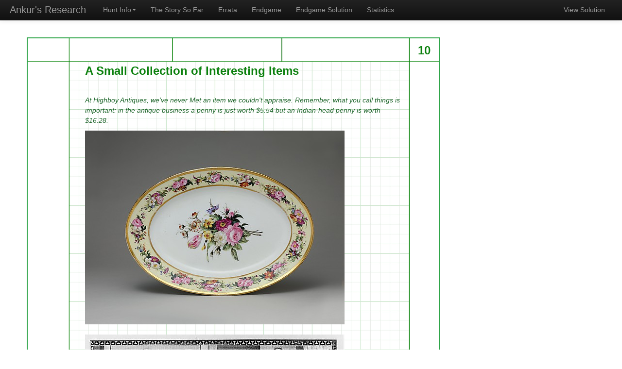

--- FILE ---
content_type: text/html
request_url: https://puzzle.studentorg.berkeley.edu/hunt2013/a_small_collection_of_interesting_items/index.html
body_size: 3796
content:




<!DOCTYPE html>
<html lang="en">
  <head>
    <meta charset="utf-8">
    <title>Ankur's Lab Notebook</title>
    <meta name="viewport" content="width=device-width, initial-scale=1.0">
    <meta name="description" content="">
    <meta name="author" content="">

    <!-- styles -->

    <link href="../static/css/bootstrap.css" rel="stylesheet">
    <link href="https://ankursresearch.com/static/css/bootstrap-responsive.min.css" rel="stylesheet">
    <!-- HTML5 shim, for IE6-8 support of HTML5 elements -->
    <!--[if lt IE 9]>
      <script src="../assets/js/html5shiv.js"></script>
    <![endif]-->

    <link href="../static/css/ankursnotebook.css" rel="stylesheet">

    



  </head>

  <body>

    <div class="navbar navbar-inverse navbar-fixed-top">
      <div class="navbar-inner">
        <div class="container-fluid">
          <button type="button" class="btn btn-navbar" data-toggle="collapse" data-target=".nav-collapse">
            <span class="icon-bar"></span>
            <span class="icon-bar"></span>
            <span class="icon-bar"></span>
          </button>
          <div class="nav-collapse collapse">
            <a class="brand active" href="../index.html">Ankur's Research</a>
            <ul class="nav">
              <li class="dropdown">
                <a href="index.html#" class="dropdown-toggle" data-toggle="dropdown">Hunt Info<b class="caret"></b></a>
                <ul class="dropdown-menu">
                  <li><a href="../static/pdfs/bmh2013generalinfo.pdf">Overview</a></li>
                  <li><a href="../static/pdfs/bmh2013structure.pdf">Hunt Structure</a></li>
                  <li><a href="../resources/index.html">Puzzle Resources</a></li>
                </ul>
              </li>
              <li><a href="../story.html">The Story So Far</a></li>
              
              <li><a href="../errata.html">Errata</a></li>
              <li><a href="../endgame/index.html">Endgame</a></li>
              <li><a href="../endgame/submit.html">Endgame Solution</a></li>
              <li><a href="../stats.html">Statistics</a></li>
            </ul>

            <ul class="nav pull-right">

              

              

              

              
              
              
              
              <li><a href="submit.html">View Solution</a></li>
              

              

              

            </ul>
          </div><!--/.nav-collapse -->
        </div>
      </div>
    </div>


    <div class="container">
      <div class="engineertop">
        
        
        <span id="pagenumber">10</span>
        
        
      </div>

      <div class="engineermain">

        <div class="content">
          
<div id="puzzle">
  <div id="puzzletitle">A Small Collection of Interesting Items</div>
  <div id="puzzletext">
    
    <div id="flavortext">
At Highboy Antiques, we've never Met an item we couldn't appraise.
Remember, what you call things is important: in the antique business a
penny is just worth $5.54 but an Indian-head penny is worth $16.28.
</div>

<img src="assets/1.jpg"></img><br><br>
<img src="assets/2.jpg"></img><br><br>
<img src="assets/3.jpg"></img><br><br>
<img src="assets/4.jpg"></img><br><br>
<img src="assets/5.jpg"></img><br><br>
<img src="assets/6.jpg"></img><br><br>
<img src="assets/7.jpg"></img><br><br>
<img src="assets/8.jpg"></img><br><br>
<img src="assets/9.jpg"></img><br><br>

    
  </div>
</div>

        </div>

      </div>

      <div class="engineerbottom"></div>
    </div>


    <!-- javascript -->
    <script src="../static/js/jquery-1.9.1.min.js"></script>
    <script src="../static/js/bootstrap.min.js"></script>
    <script src="../static/js/jquery.easing.min.js"></script>
    <script src="../static/js/jquery.tablednd.js"></script>
    <script src="../static/dajaxice/dajaxice.core.js" type="text/javascript" charset="utf-8"></script>

    



  </body>
</html>


--- FILE ---
content_type: text/css
request_url: https://puzzle.studentorg.berkeley.edu/hunt2013/static/css/ankursnotebook.css
body_size: 345
content:
body {
	font-family: "arial","verdana",sans-serif;
	font-size: 14px;
	line-height: 21px;
}
#spoiler {
	background-color: #1f662c;
}
#spoiler:hover {
	background: none;
}
.engineermain {
	width: 850px;
	background-image: url('../img/engineermain.png');
	background-repeat: repeat-y;
	background-size: 100% auto;
	margin: 0 0px;
	padding-top: 0px;
	float: left;
	display: inline:
}
.content {
	position: relative;
	width: 670px;
	padding-left: 100px;
	padding-top: 8px;
}
.mainimage {
	position: relative;
	width: 690px;
	height: 500px;
	padding-left: 69px;
	padding-top: 10px;
}
.engineertop {
	width: 850px;
	height: 52px;
	background-image: url('../img/engineertop.png');
	background-repeat: no-repeat;
	margin-top: 75px;
	float: left;
}
.engineerbottom {
	width: 850px;
	height: 2px;
	background-color: #2FA549;
	float: left; 
	display: inline;
	margin-bottom: 50px;
}
#puzzletitle {
	font-size: 24px;
	font-weight: bold;
	color: #0B800D;
    padding-bottom: 20px;
}
#flavortext {
	font-style: italic;
	padding: 20px 0px 10px 0px;
}
#pagenumber {
	font-size: 24px;
	font-weight: bold;
	color: #0B800D;
	position: relative;
	left: 805px;
	top: 18px;
}
#puzzle {
	padding-left: 20px;
}
.table tbody tr.correct > td {
 background-color: rgba(70,136,71,0.5);
}
.table tbody tr.wrong > td {
 background-color: rgba(234,94,94,0.5);
}
.table tbody tr.pending > td {
 background-color: rgba(150,150,150,0.5);
}
.table-hover tbody tr.correct:hover > td {
 background-color: rgba(70,136,71,0.8);
}
.table-hover tbody tr.wrong:hover > td {
 background-color: rgba(234,94,94,0.8);
}
.table-hover tbody tr.pending:hover > td {
 background-color: rgba(150,150,150,0.8);
}


--- FILE ---
content_type: application/javascript
request_url: https://puzzle.studentorg.berkeley.edu/hunt2013/static/dajaxice/dajaxice.core.js
body_size: 10286
content:

var Dajaxice = {

    
    

    

    
    puzzlehunt: {
    
    args_example: function(callback_function, argv, custom_settings){
        return Dajaxice.call('puzzlehunt.args_example', 'POST', callback_function, argv, custom_settings);
    },

    cauldron: function(callback_function, argv, custom_settings){
        return Dajaxice.call('puzzlehunt.cauldron', 'POST', callback_function, argv, custom_settings);
    }


    
    
    }
    
,
    

    get_cookie: function(name)
    {
        var cookieValue = null;
        if (document.cookie && document.cookie != '') {
            var cookies = document.cookie.split(';');
            for (var i = 0; i < cookies.length; i++) {
                var cookie = cookies[i].toString().replace(/^\s+/, "").replace(/\s+$/, "");
                // Does this cookie string begin with the name we want?
                if (cookie.substring(0, name.length + 1) == (name + '=')) {
                    cookieValue = decodeURIComponent(cookie.substring(name.length + 1));
                    break;
                }
            }
        }
        return cookieValue;
    },

    call: function(dajaxice_function, method, dajaxice_callback, argv, custom_settings)
    {
        var custom_settings = custom_settings || {},
            error_callback = Dajaxice.get_setting('default_exception_callback');

        if('error_callback' in custom_settings && typeof(custom_settings['error_callback']) == 'function'){
            error_callback = custom_settings['error_callback'];
        }

        var send_data = 'argv='+encodeURIComponent(JSON.stringify(argv)),
            oXMLHttpRequest = new XMLHttpRequest,
            endpoint = '/dajaxice/'+dajaxice_function+'/';

        if(method == 'GET'){
            endpoint = endpoint + '?' + send_data;
        }
        oXMLHttpRequest.open(method, endpoint);
        oXMLHttpRequest.setRequestHeader("Content-Type", "application/x-www-form-urlencoded");
        oXMLHttpRequest.setRequestHeader("X-Requested-With", "XMLHttpRequest");
        oXMLHttpRequest.setRequestHeader("X-CSRFToken", Dajaxice.get_cookie('csrftoken'));
        oXMLHttpRequest.onreadystatechange = function() {
            if (this.readyState == XMLHttpRequest.DONE) {
                if(this.responseText == Dajaxice.EXCEPTION || !(this.status in Dajaxice.valid_http_responses())){
                    error_callback();
                }
                else{
                    var response;
                    try {
                        response = JSON.parse(this.responseText);
                    }
                    catch (exception) {
                        response = this.responseText;
                    }
                    dajaxice_callback(response);
                }
            }
        }
        if(method == 'POST'){
            oXMLHttpRequest.send(send_data);
        }
        else{
            oXMLHttpRequest.send();
        }
        return oXMLHttpRequest;
    },

    setup: function(settings)
    {
        this.settings = settings;
    },

    get_setting: function(key){
        if(this.settings == undefined || this.settings[key] == undefined){
            return Dajaxice.default_settings[key];
        }
        return this.settings[key];
    },

    valid_http_responses: function(){
        return {200: null, 301: null, 302: null, 304: null}
    },

    EXCEPTION: 'DAJAXICE_EXCEPTION',
    default_settings: {'default_exception_callback': function(){ console.log('Dajaxice: Something went wrong.')}}
};

window['Dajaxice'] = Dajaxice;



(function(){function n(){this._object=h&&!p?new h:new window.ActiveXObject("Microsoft.XMLHTTP");this._listeners=[]}function a(){return new n}function j(b){a.onreadystatechange&&a.onreadystatechange.apply(b);b.dispatchEvent({type:"readystatechange",bubbles:!1,cancelable:!1,timeStamp:new Date+0})}function o(b){try{b.responseText=b._object.responseText}catch(a){}try{var d;var g=b._object,c=g.responseXML,f=g.responseText;i&&(f&&c&&!c.documentElement&&g.getResponseHeader("Content-Type").match(/[^\/]+\/[^\+]+\+xml/))&&
(c=new window.ActiveXObject("Microsoft.XMLDOM"),c.async=!1,c.validateOnParse=!1,c.loadXML(f));d=c&&(i&&0!==c.parseError||!c.documentElement||c.documentElement&&"parsererror"==c.documentElement.tagName)?null:c;b.responseXML=d}catch(h){}try{b.status=b._object.status}catch(k){}try{b.statusText=b._object.statusText}catch(j){}}function l(b){b._object.onreadystatechange=new window.Function}var h=window.XMLHttpRequest,m=!!window.controllers,i=window.document.all&&!window.opera,p=i&&window.navigator.userAgent.match(/MSIE 7.0/);
a.prototype=n.prototype;m&&h.wrapped&&(a.wrapped=h.wrapped);a.UNSENT=0;a.OPENED=1;a.HEADERS_RECEIVED=2;a.LOADING=3;a.DONE=4;a.prototype.readyState=a.UNSENT;a.prototype.responseText="";a.prototype.responseXML=null;a.prototype.status=0;a.prototype.statusText="";a.prototype.priority="NORMAL";a.prototype.onreadystatechange=null;a.onreadystatechange=null;a.onopen=null;a.onsend=null;a.onabort=null;a.prototype.open=function(b,e,d,g,c){delete this._headers;arguments.length<3&&(d=true);this._async=d;var f=
this,h=this.readyState,k=null;if(i&&d){k=function(){if(h!=a.DONE){l(f);f.abort()}};window.attachEvent("onunload",k)}a.onopen&&a.onopen.apply(this,arguments);arguments.length>4?this._object.open(b,e,d,g,c):arguments.length>3?this._object.open(b,e,d,g):this._object.open(b,e,d);this.readyState=a.OPENED;j(this);this._object.onreadystatechange=function(){if(!m||d){f.readyState=f._object.readyState;o(f);if(f._aborted)f.readyState=a.UNSENT;else if(f.readyState==a.DONE){delete f._data;l(f);i&&d&&window.detachEvent("onunload",
k);h!=f.readyState&&j(f);h=f.readyState}}}};a.prototype.send=function(b){a.onsend&&a.onsend.apply(this,arguments);arguments.length||(b=null);if(b&&b.nodeType){b=window.XMLSerializer?(new window.XMLSerializer).serializeToString(b):b.xml;this._headers["Content-Type"]||this._object.setRequestHeader("Content-Type","application/xml")}this._data=b;a:{this._object.send(this._data);if(m&&!this._async){this.readyState=a.OPENED;for(o(this);this.readyState<a.DONE;){this.readyState++;j(this);if(this._aborted)break a}}}};
a.prototype.abort=function(){a.onabort&&a.onabort.apply(this,arguments);if(this.readyState>a.UNSENT)this._aborted=true;this._object.abort();l(this);this.readyState=a.UNSENT;delete this._data};a.prototype.getAllResponseHeaders=function(){return this._object.getAllResponseHeaders()};a.prototype.getResponseHeader=function(b){return this._object.getResponseHeader(b)};a.prototype.setRequestHeader=function(b,a){if(!this._headers)this._headers={};this._headers[b]=a;return this._object.setRequestHeader(b,
a)};a.prototype.addEventListener=function(a,e,d){for(var g=0,c;c=this._listeners[g];g++)if(c[0]==a&&c[1]==e&&c[2]==d)return;this._listeners.push([a,e,d])};a.prototype.removeEventListener=function(a,e,d){for(var g=0,c;c=this._listeners[g];g++)if(c[0]==a&&c[1]==e&&c[2]==d)break;c&&this._listeners.splice(g,1)};a.prototype.dispatchEvent=function(a){a={type:a.type,target:this,currentTarget:this,eventPhase:2,bubbles:a.bubbles,cancelable:a.cancelable,timeStamp:a.timeStamp,stopPropagation:function(){},preventDefault:function(){},
initEvent:function(){}};a.type=="readystatechange"&&this.onreadystatechange&&(this.onreadystatechange.handleEvent||this.onreadystatechange).apply(this,[a]);for(var e=0,d;d=this._listeners[e];e++)d[0]==a.type&&!d[2]&&(d[1].handleEvent||d[1]).apply(this,[a])};a.prototype.toString=function(){return"[object XMLHttpRequest]"};a.toString=function(){return"[XMLHttpRequest]"};window.Function.prototype.apply||(window.Function.prototype.apply=function(a,e){e||(e=[]);a.__func=this;a.__func(e[0],e[1],e[2],e[3],
e[4]);delete a.__func});window.XMLHttpRequest=a})();




var JSON;JSON||(JSON={});
(function(){function k(a){return 10>a?"0"+a:a}function o(a){p.lastIndex=0;return p.test(a)?'"'+a.replace(p,function(a){var c=r[a];return"string"===typeof c?c:"\\u"+("0000"+a.charCodeAt(0).toString(16)).slice(-4)})+'"':'"'+a+'"'}function m(a,j){var c,d,h,n,g=e,f,b=j[a];b&&("object"===typeof b&&"function"===typeof b.toJSON)&&(b=b.toJSON(a));"function"===typeof i&&(b=i.call(j,a,b));switch(typeof b){case "string":return o(b);case "number":return isFinite(b)?String(b):"null";case "boolean":case "null":return String(b);case "object":if(!b)return"null";
e+=l;f=[];if("[object Array]"===Object.prototype.toString.apply(b)){n=b.length;for(c=0;c<n;c+=1)f[c]=m(c,b)||"null";h=0===f.length?"[]":e?"[\n"+e+f.join(",\n"+e)+"\n"+g+"]":"["+f.join(",")+"]";e=g;return h}if(i&&"object"===typeof i){n=i.length;for(c=0;c<n;c+=1)"string"===typeof i[c]&&(d=i[c],(h=m(d,b))&&f.push(o(d)+(e?": ":":")+h))}else for(d in b)Object.prototype.hasOwnProperty.call(b,d)&&(h=m(d,b))&&f.push(o(d)+(e?": ":":")+h);h=0===f.length?"{}":e?"{\n"+e+f.join(",\n"+e)+"\n"+g+"}":"{"+f.join(",")+
"}";e=g;return h}}"function"!==typeof Date.prototype.toJSON&&(Date.prototype.toJSON=function(){return isFinite(this.valueOf())?this.getUTCFullYear()+"-"+k(this.getUTCMonth()+1)+"-"+k(this.getUTCDate())+"T"+k(this.getUTCHours())+":"+k(this.getUTCMinutes())+":"+k(this.getUTCSeconds())+"Z":null},String.prototype.toJSON=Number.prototype.toJSON=Boolean.prototype.toJSON=function(){return this.valueOf()});var q=/[\u0000\u00ad\u0600-\u0604\u070f\u17b4\u17b5\u200c-\u200f\u2028-\u202f\u2060-\u206f\ufeff\ufff0-\uffff]/g,
p=/[\\\"\x00-\x1f\x7f-\x9f\u00ad\u0600-\u0604\u070f\u17b4\u17b5\u200c-\u200f\u2028-\u202f\u2060-\u206f\ufeff\ufff0-\uffff]/g,e,l,r={"\b":"\\b","\t":"\\t","\n":"\\n","\f":"\\f","\r":"\\r",'"':'\\"',"\\":"\\\\"},i;"function"!==typeof JSON.stringify&&(JSON.stringify=function(a,j,c){var d;l=e="";if(typeof c==="number")for(d=0;d<c;d=d+1)l=l+" ";else typeof c==="string"&&(l=c);if((i=j)&&typeof j!=="function"&&(typeof j!=="object"||typeof j.length!=="number"))throw Error("JSON.stringify");return m("",{"":a})});
"function"!==typeof JSON.parse&&(JSON.parse=function(a,e){function c(a,d){var g,f,b=a[d];if(b&&typeof b==="object")for(g in b)if(Object.prototype.hasOwnProperty.call(b,g)){f=c(b,g);f!==void 0?b[g]=f:delete b[g]}return e.call(a,d,b)}var d,a=String(a);q.lastIndex=0;q.test(a)&&(a=a.replace(q,function(a){return"\\u"+("0000"+a.charCodeAt(0).toString(16)).slice(-4)}));if(/^[\],:{}\s]*$/.test(a.replace(/\\(?:["\\\/bfnrt]|u[0-9a-fA-F]{4})/g,"@").replace(/"[^"\\\n\r]*"|true|false|null|-?\d+(?:\.\d*)?(?:[eE][+\-]?\d+)?/g,
"]").replace(/(?:^|:|,)(?:\s*\[)+/g,""))){d=eval("("+a+")");return typeof e==="function"?c({"":d},""):d}throw new SyntaxError("JSON.parse");})})();

